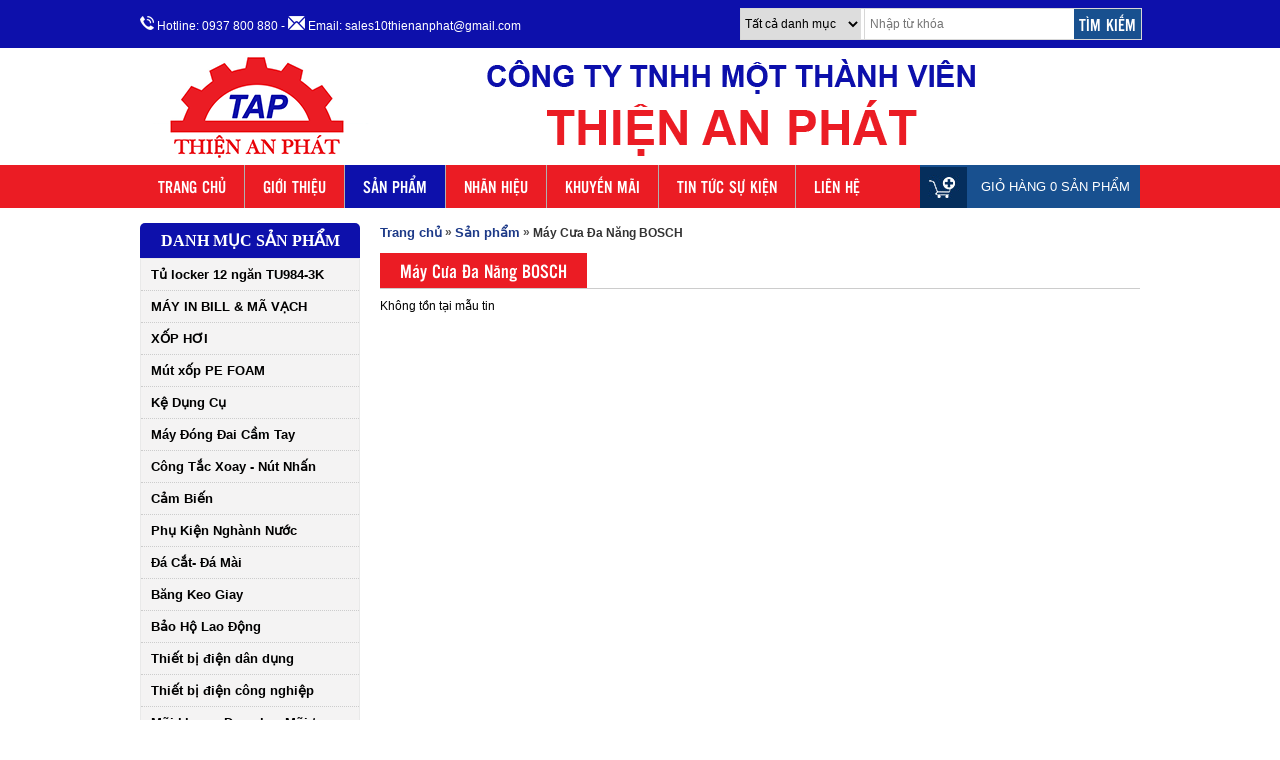

--- FILE ---
content_type: text/html; charset=UTF-8
request_url: http://thienanphatvn.com/san-pham/may-cua-da-nang-bosch
body_size: 12375
content:
<!DOCTYPE html>
<html lang="vi">
<head>
<meta charset="utf-8">
<meta http-equiv="content-language" content="vi, en" />
<meta http-equiv="X-UA-Compatible" content="IE=edge" />
<meta name="revisit-after" content="days" />
<meta name="robots" content="noodp,index,follow" />
<meta name="viewport" content="width=device-width, initial-scale=1" /> 
<link rel="shortcut icon" href="/themes/template/images/favicon.ico" type="image/x-icon" />
<link rel="icon" href="/themes/template/images/favicon.ico" type="image/gif" />
<link rel="sitemap" type="application/xml" title="Sitemap: thienanphatvn.com" href="http://thienanphatvn.com/sitemap.xml" />
<link rel="canonical" href="http://thienanphatvn.com/san-pham/may-cua-da-nang-bosch"/>
<link rel="stylesheet" href="/themes/template/css/dos.vn.css" />
<script src="/themes/template/js/jquery-1.8.3.min.js"></script>
<script src="/themes/template/js/scrolltop.js"></script>
<title>Máy Cưa Đa Năng BOSCH - Sản phẩm</title>
<meta name="keywords" content="Máy móc thiết bị công nghiệp ." />
<meta name="description" content="" />
<!--[if lt IE 8]><link rel="stylesheet" type="text/css" href="/themes/template/css/ie6.css" /><![endif]-->
<script type="text/javascript">
	var _gaq = _gaq || [];
	_gaq.push(['_setAccount', 'UA-106794516-10']);
	_gaq.push(['_trackPageview']);

	(function() {
		var ga = document.createElement('script'); ga.type = 'text/javascript'; ga.async = true;
		ga.src = ('https:' == document.location.protocol ? 'https://ssl' : 'http://www') + '.google-analytics.com/ga.js';
		var s = document.getElementsByTagName('script')[0]; s.parentNode.insertBefore(ga, s);
	})();
</script></head>
<body>
	

<div class="header"><div class="main-page position">
	<a class="hot-line" href="tel:0937800880" title="0937 800 880"><img src="/themes/template/images/phone.png" alt="phone" /> Hotline: 0937 800 880</a> 	<a class="hot-line" href="mailto:sales10thienanphat@gmail.com" title="sales10thienanphat@gmail.com"> - <img src="/themes/template/images/email.png" alt="email" /> Email: sales10thienanphat@gmail.com</a>	<div class="search_form_top">		<form name="search" id="search_form" action="/san-pham/tim-kiem" method="get">
			<select name="cat-search" class="cat-search">
				<option value="">Tất cả danh mục</option>
												<option value="84">Tủ locker 12 ngăn TU984-3K</option>
								<option value="81">MÁY IN BILL &amp; MÃ VẠCH</option>
								<option value="42">XỐP HƠI</option>
								<option value="41">Mút xốp  PE FOAM</option>
								<option value="40">Kệ Dụng Cụ</option>
								<option value="39">Máy Đóng Đai Cầm Tay</option>
								<option value="38">Công Tắc Xoay -  Nút Nhấn</option>
								<option value="37">Cảm Biến</option>
								<option value="36">Phụ Kiện Nghành Nước</option>
								<option value="34">Đá Cắt- Đá Mài</option>
								<option value="33">Băng Keo Giay</option>
								<option value="24">Bảo Hộ Lao Động</option>
								<option value="23">Thiết bị điện dân dụng</option>
								<option value="22">Thiết bị điện công nghiệp</option>
								<option value="14">Mũi khoan ,Dao phay,Mũi taro NACHI - YAMAWA</option>
								<option value="6">Thiết bị đo điện KYORITSU</option>
								<option value="3">Dụng cụ điện cầm tay MAKITA</option>
								<option value="2">Dụng cụ điện cầm tay BOSCH</option>
							</select>
			<input name="txt-search" class="txt-search" type="text" placeholder="Nhập từ khóa" />
			<input class="btnsearch" type="submit" name="search" value="Tìm kiếm" />
		</form>
	</div><div class="clear"></div>
</div></div>
<div id="logo" class="main-page">
	<a class="logo" href="/" title="Logo"><img  src="/public/userfiles/logo/logo-1.png" alt="Logo" /></a>	<div class="clear"></div>
</div>
<div class="bg-nav">
	<div class="main-page position">
		<ul id="nav">
<li><a title="TRANG CHỦ" href="/trang-chu">TRANG CHỦ</a></li>
<li><a title="GIỚI THIỆU" href="/gioi-thieu">GIỚI THIỆU</a></li>
<li class="selected"><a title="SẢN PHẨM" href="/san-pham">SẢN PHẨM</a></li>
<li><a title="NHÃN HIỆU" href="/nhan-hieu">NHÃN HIỆU</a></li>
<li><a title="KHUYẾN MÃI" href="/khuyen-mai">KHUYẾN MÃI</a></li>
<li><a title="TIN TỨC  SỰ KIỆN" href="/tin-tuc-su-kien">TIN TỨC  SỰ KIỆN</a></li>
<li class="last"><a title="LIÊN HỆ" href="/lien-he">LIÊN HỆ</a></li>
</ul> <div class="clear"></div>	
		<div class="lang">
					</div>
		<div class="bg-cart">
			<a href="/san-pham/gio-hang" title="Giở hàng"><img src="/themes/template/images/icon-cart.jpg" alt="icon-cart" /></a>
			 Giỏ hàng 0 sản phẩm		</div>
	</div>
</div>
<div id="wrapper">		
		<div id="content">
			<div id="left-content">
		
<h4 class="title-cat"><span>Danh mục Sản phẩm</span></h4>
<div class="bg-cat">
	<ul class="sub-pro"><li><a title="Tủ locker 12 ngăn TU984-3K" href="/san-pham/tu-locker-12-ngan-tu984-3k">Tủ locker 12 ngăn TU984-3K</a></li><li><a title="MÁY IN BILL &amp;amp; MÃ VẠCH" href="/san-pham/may-in-bill-ma-vach">MÁY IN BILL &amp; MÃ VẠCH</a></li><li><a title="XỐP HƠI" href="/san-pham/xop-hoi">XỐP HƠI</a></li><li><a title="Mút xốp  PE FOAM" href="/san-pham/mut-xop-pe-foam">Mút xốp  PE FOAM</a></li><li><a title="Kệ Dụng Cụ" href="/san-pham/ke-dung-cu">Kệ Dụng Cụ</a></li><li><a title="Máy Đóng Đai Cầm Tay" href="/san-pham/may-dong-dai-cam-tay">Máy Đóng Đai Cầm Tay</a></li><li><a title="Công Tắc Xoay -  Nút Nhấn" href="/san-pham/cong-tac-xoay-nut-nhan">Công Tắc Xoay -  Nút Nhấn</a></li><li><a title="Cảm Biến" href="/san-pham/cam-bien">Cảm Biến</a></li><li><a title="Phụ Kiện Nghành Nước" href="/san-pham/phu-kien-nghanh-nuoc">Phụ Kiện Nghành Nước</a></li><li><a title="Đá Cắt- Đá Mài" href="/san-pham/da-cat-da-mai">Đá Cắt- Đá Mài</a></li><li><a title="Băng Keo Giay" href="/san-pham/bang-keo-giay">Băng Keo Giay</a></li><li><a title="Bảo Hộ Lao Động" href="/san-pham/bao-ho-lao-dong">Bảo Hộ Lao Động</a></li><li><a title="Thiết bị điện dân dụng" href="/san-pham/thiet-bi-dien-dan-dung">Thiết bị điện dân dụng</a></li><li><a title="Thiết bị điện công nghiệp" href="/san-pham/thiet-bi-dien-cong-nghiep">Thiết bị điện công nghiệp</a></li><li><a title="Mũi khoan ,Dao phay,Mũi taro NACHI - YAMAWA" href="/san-pham/mui-khoan-dao-phaymui-taro-nachi-yamawa">Mũi khoan ,Dao phay,Mũi taro NACHI - YAMAWA</a></li><li><a title="Thiết bị đo điện KYORITSU" href="/san-pham/thiet-bi-do-dien-kyoritsu">Thiết bị đo điện KYORITSU</a></li><li><a title="Dụng cụ điện cầm tay MAKITA" href="/san-pham/dung-cu-dien-cam-tay-makita">Dụng cụ điện cầm tay MAKITA</a></li><li class="active"><a title="Dụng cụ điện cầm tay BOSCH" href="/san-pham/dung-cu-dien-cam-tay-bosch">Dụng cụ điện cầm tay BOSCH</a><ul><li><a title="Máy Hút Bụi, Xịt Rửa, Thổi Nóng BOSCH" href="/san-pham/may-hut-bui-xit-rua-thoi-nong-bosch">Máy Hút Bụi, Xịt Rửa, Thổi Nóng BOSCH</a></li><li><a title="Máy Cưa BOSCH" href="/san-pham/may-cua-bosch">Máy Cưa BOSCH</a><ul><li><a title="Máy Cưa Bàn BOSCH" href="/san-pham/may-cua-ban-bosch">Máy Cưa Bàn BOSCH</a></li><li class="active"><a title="Máy Cưa Đa Năng BOSCH" href="/san-pham/may-cua-da-nang-bosch">Máy Cưa Đa Năng BOSCH</a></li><li><a title="Máy Cưa Kiếm BOSCH" href="/san-pham/may-cua-kiem-bosch">Máy Cưa Kiếm BOSCH</a></li><li><a title="Máy Cưa Đĩa BOSCH" href="/san-pham/may-cua-dia-bosch">Máy Cưa Đĩa BOSCH</a></li><li><a title="Máy Cưa Lọng BOSCH" href="/san-pham/may-cua-long-bosch">Máy Cưa Lọng BOSCH</a></li></ul></li><li><a title="Máy Cắt BOSCH" href="/san-pham/may-cat-bosch">Máy Cắt BOSCH</a></li><li><a title="Máy Mài BOSCH" href="/san-pham/may-mai-bosch">Máy Mài BOSCH</a></li><li><a title="Máy Khoan  BOSCH" href="/san-pham/may-khoan-bosch">Máy Khoan  BOSCH</a></li><li><a title="Máy Đục Bê Tông BOSCH" href="/san-pham/may-duc-be-tong-bosch">Máy Đục Bê Tông BOSCH</a></li></ul></li></ul></div>
<div class="bottom_bg"></div>
	</div>
	<div id="right-content-2">
		<div class="breadcrumbs">
<a title="Trang chủ">Trang chủ</a><b>&raquo;</b><a href="/san-pham">Sản phẩm</a><b>&raquo;</b><span>Máy Cưa Đa Năng BOSCH</span></div>		 <div class="clear"></div>			<h1 class="title-right"><span>Máy Cưa Đa Năng BOSCH</span></h1>
		
		
		<div class="main-content">Không tồn tại mẫu tin</div>
	<div class="line-box"><div></div></div>
 
	</div><div class="clear"></div>
	 <div class="clear"></div>
			</div>
	<h4 class="title-support"><span>Hỗ trợ trực tuyến</span></h4>
<div class="main-support">
	<ul class="support">
	   			
			<li>
													<img class="img-support" src="/themes/template/images/support-nam.png" alt="support nam">
								<div class="ten-port">
					<p>Tư vấn</p>					<p>T: <a href="tel:0399 895 895" title="0399 895 895">0399 895 895</a></p>									</div>
				<div class="chat-port">
									</div>
			</li>
					
			<li>
													<img class="img-support" src="/themes/template/images/support-nu.png" alt="support nu">
								<div class="ten-port">
					<p>Tư vấn bán hàng</p>					<p>T: <a href="tel:(0251) 3 680 260" title="(0251) 3 680 260">(0251) 3 680 260</a></p>									</div>
				<div class="chat-port">
									</div>
			</li>
					
			<li>
													<img class="img-support" src="/themes/template/images/support-nam.png" alt="support nam">
								<div class="ten-port">
					<p>Triệu Thanh Trí</p>					<p>T: <a href="tel:0965294155" title="0965294155">0965294155</a></p>					<p>E: <a href="mailto:dresswayne123@gmail.com" title="dresswayne123@gmail.com">dresswayne123@gmail.com</a></p>				</div>
				<div class="chat-port">
										<p><a href="skype:bichhop?chat" title="Chat with bichhop"><img src="/themes/template/images/chatbutton_24px.png" border="0" alt="bichhop" /></a></p>
									</div>
			</li>
			</ul><div class="clear"></div>
</div>
</div>
<div class="bg-nav-footer"><div class="main-page"><ul id="nav-footer">
<li><a title="TRANG CHỦ" href="/trang-chu">TRANG CHỦ</a></li>
<li><a title="GIỚI THIỆU" href="/gioi-thieu">GIỚI THIỆU</a></li>
<li class="selected"><a title="SẢN PHẨM" href="/san-pham">SẢN PHẨM</a></li>
<li><a title="NHÃN HIỆU" href="/nhan-hieu">NHÃN HIỆU</a></li>
<li><a title="KHUYẾN MÃI" href="/khuyen-mai">KHUYẾN MÃI</a></li>
<li><a title="TIN TỨC  SỰ KIỆN" href="/tin-tuc-su-kien">TIN TỨC  SỰ KIỆN</a></li>
<li class="last"><a title="LIÊN HỆ" href="/lien-he">LIÊN HỆ</a></li>
</ul> </div></div>
<div id="footer"><div class="main-page">
	<div class="footer-info">
		<p><strong>CÔNG TY TNHH MTV THIỆN AN PHÁT</strong></p>		<p>Địa chỉ: 631/4 Tổ 15B, Khu Phố 1, P. Long Bình, Biên Hòa, Đồng Nai <br /> Điện thoại: (0251) 3 680 260</p>		<p>MST: 360 336 3961<br />Email : sales10thienanphat@gmail.com<br />Hotline : 0399 895 895- 0901 36 38 34</p>					</div>
	<div class="copyright">
		<ul class="statistics">
	<li>Đang truy cập: 3</li>
	<li>Trong ngày: 343</li>
	<li>Tổng truy cập: 5870482</li>
	<!--<li>Hôm qua: 648</li>
	<li>Truy cập nhiều nhất: 41618</li>
	<li>Ngày nhiều nhất: 12.12.2017</li>-->
</ul>		</div> <div class="clear"></div>
</div></div>
<span class="scrollup"></span>
<script src="https://sp.zalo.me/plugins/sdk.js"></script>
<!--Start of Tawk.to Script-->
<script type="text/javascript">
var Tawk_API=Tawk_API||{}, Tawk_LoadStart=new Date();
(function(){
var s1=document.createElement("script"),s0=document.getElementsByTagName("script")[0];
s1.async=true;
s1.src='https://embed.tawk.to/5ac834a44b401e45400e6c74/default';
s1.charset='UTF-8';
s1.setAttribute('crossorigin','*');
s0.parentNode.insertBefore(s1,s0);
})();
</script>
<!--End of Tawk.to Script-->
<script type="text/javascript">
/*<![CDATA[*/
$(".sub-cat li:last-child").addClass("last"); $(".sub-cat li ul li:last-child").removeClass("last"); $(".sub-pro li:last-child").addClass("last"); $(".sub-pro li ul li:last-child").removeClass("last");
$(".support li:nth-child(3n)").addClass("last");
/*]]>*/
</script>
</body>
</html>

--- FILE ---
content_type: text/css
request_url: http://thienanphatvn.com/themes/template/css/dos.vn.css
body_size: 17831
content:
@import "reset-min.css";
@import url(https://fonts.googleapis.com/css?family=Andada:400,700);
@font-face {
  font-family: "UTMAlterGothic";
  src: url("../fonts/UTM Alter Gothic.ttf") format("opentype");
  }

body{margin:0;padding:0;background:#fff;font:9pt Tahoma, Geneva, sans-serif}
.left{float: left;} .right{float:right} .clear{clear: both}
a{text-decoration:none; color:#3B8C9F} a:hover{color:#FF7A1F}
img{max-width:100%;height:auto;border:0;display:initial} 
.scrollup{width:40px;height:40px;text-indent:-9999px;position:fixed;bottom:45px;right:10px; z-index:20;display:none;background: url(../images/gotop.png) no-repeat;cursor:pointer}
.scrollup:hover{opacity: 0.8;filter: alpha(opacity=80)}

#divAdLeft ,#divAdRight{display:none;position:absolute;top:0;z-index:10}

.bg-page{box-shadow:0 0px 10px 3px #a3a3a3}
.header{background:#0D10AB;padding:8px 0 10px;height:30px;}

.bg-cart{position:absolute;top:0;right:0}
.bg-cart{width:220px;font-size:13px;height:43px;line-height:43px;text-transform:uppercase;background:#18508f; color:#fff;}
.bg-cart img{vertical-align:middle;margin-right:10px}

#wrapper,.main-page{width:1000px;margin:auto}
.position,#logo{position:relative}
.lang{position:absolute;top:8px;right:10px; z-index:3}
.lang a{color:#DD4144;font-size:10px;margin-left:5px} .lang a:hover{color:#3C5103}
.hot-line{margin:8px 0 0;color:#fff;display:inline-block} .hot-line:hover{color:#ff0}
.search_form_top{width:400px;position:absolute;top:0;right:0; z-index:10;height:31px;background:#fff}
#search_form{width:400px; height:30px; border:1px solid #d7d7d7}
#search_form .cat-search{width:120px; height:30px; border:none;}
#search_form .txt-search{width:195px; height:30px;padding:0 5px;border:none;border-left:1px solid #d7d7d7}
#search_form .btnsearch{ background:#18508f;color:#fff;cursor:pointer;height:30px;padding:0 5px;border:0; font-weight:normal; font-family:"UTMAlterGothic"; font-size:18px; text-transform:uppercase; float:right}

.bg-nav{background:#EB1C24;margin-bottom:5px}
#nav{list-style:none;padding:0;margin:0;height:43px;font-family:"UTMAlterGothic"}
#nav li{float:left;position:relative;border-right:1px solid #b0b0b0}
#nav li a{color:#fff;padding:10px 18px 10px;display:block;font-size:18px}
#nav li.last{border:none}
#nav li ul{display:none;margin:0;padding:0 0 2px;list-style:none;width:200px;background:#34495E;position:absolute;top:43px;z-index:10}
#nav li:hover ul{display:block}
#nav li ul li{float:none;width:100%;border:none;padding:0}
#nav .selected ul li a,#nav li ul li a{color:#f3f3f3;background:none;padding:8px 2px 8px 7px;border-bottom:1px dashed #fff}
#nav li ul li a:hover{background:none} #nav li ul li.last a{border-bottom:none}
#nav li:hover > a,#nav .selected a, #nav li a:hover{background:#0D10AB;color:#fff}

#banner{margin-bottom:15px}
#content{padding:10px 0 5px}

.text-uppercase{text-transform:uppercase}
.title-blue,.title-right,.title-box{margin:0;padding:5px 5px 5px 10px;color:#fff;font-size:20px;font-family: "UTMAlterGothic";font-weight:normal;background:#0D10AB;border-bottom:1px solid #ccc}
.title-blue,.title-right{background:none;padding:5px 0 5px;color:#fff} .title-right a{color:#000} .title-right a:hover{text-decoration:underline}
.title-blue span,.title-right span{background:#EB1C24;padding:5px 20px 5px 20px} .title-blue span{color:#fff;background:#0D10AB}

/*Left content*/
#left-content{float:left;width:220px;margin-right:20px}

.sub-new{list-style:none;margin:0;padding:5px 0}
.sub-new li{padding:5px 0;border-bottom:1px solid #ccc;cursor:pointer;display:inline-block;vertical-align:top;width:100%}
.sub-new li:hover img{border:1px solid #34495E}
.sub-new li img{border:1px solid #ccc;padding:1px;width:60px;height:40px;float:left;margin-right:5px;border-radius:2px}
.sub-new li a{display:block;color:#1D3A88;font-weight:bold;padding:0}
.sub-new li:hover a, .sub-new li a:hover{color:#f00}
.sub-new li.last{border:none;padding-bottom:0}

.title-cat{font-size:16px;padding:8px 0 8px;margin:0;text-align:center;color:#fff;background:#0D10AB;font-family:'Times New Roman';text-transform:uppercase;border-radius:5px 5px 0 0}
.bg-cat{background:#f4f3f3;border: 1px solid #E9E9E9;padding:0;border-radius:0 0 5px 5px;-webkit-border-radius:0 0 5px 5px;-moz-border-radius:0 0 5px 5px;-khtml-border-radius:0 0 5px 5px}
.bottom_bg {background: url(../images/cate_shadow.png) no-repeat center;height: 8px;margin-top:-4px;margin-bottom:20px}
.sub-pro{list-style:none;margin:0;padding:0 0 5px 0;font-family:Arial}
.sub-pro li a{color:#000;display:block;font-size:13px;font-weight:bold;border-bottom:1px dotted #ccc;padding:8px 5px 8px 10px}
.sub-pro li.first a{border-top:none}
.sub-pro li.last a{border-bottom:none}
.sub-pro li a:hover{background:#EB1C24}
.sub-pro li ul li{border:none;background:none}
.sub-pro li ul{padding:5px 0 5px;margin:0;list-style:none}
.sub-pro li ul li ul{padding:5px 0 5px 10px}
.sub-pro li.last ul li a,.sub-pro .active ul li a,.sub-pro li ul li a{border:none;margin:0;font-weight:normal;padding:4px 0 4px 20px;color:#000;background:url(../images/arrow.png) no-repeat 10px 3px}
.sub-pro li.last ul li ul li a,.sub-pro .active ul li ul li a,.sub-pro li ul li ul li a{padding:4px 0 4px 30px;background:url(../images/arrow.png) no-repeat 22px 3px}

.sub-pro li ul li ul li a:hover{color:#fff;background:#0D10AB url(../images/arrow-hv.png) no-repeat 22px 3px}
.sub-pro li ul li a:hover{color:#fff;background:#0D10AB url(../images/arrow-hv.png) no-repeat 10px 3px}

.sub-pro li ul li.active a{color:#f00}
.sub-pro li ul li.active a:hover{color:#fff;background:#0D10AB url(../images/arrow-hv.png) no-repeat 10px 3px}
.sub-pro li ul li.active ul{background:#7F7F7F}
.sub-pro li ul li.active ul li a{color:#fff;background:url(../images/icon1.png) no-repeat 15px 8px}
.sub-pro li ul li.active ul li a:hover{color:#FDF231;background:url(../images/icon1.png) no-repeat 15px 8px}

.sub-pro .active a{background:url(../images/bg-nav.png) repeat-x;font-weight:bold}

.sub-cat{list-style:none;margin:0;padding:5px 0 5px 0}
.sub-cat li a{color:#000;display:block;font-size:14px;border-bottom:1px dotted #ccc; background:url(../images/icon_cate.gif)no-repeat left 12px; padding:8px 0 8px 15px}
.sub-cat li.first a{border-top:none}
.sub-cat li.last a{border-bottom:none}
.sub-cat li a:hover{color:#f00}
.sub-cat li ul li{border:none;background:none}
.sub-cat li ul{padding:5px 0 5px 12px;margin:0;list-style:none}
.sub-cat li.last ul li a,.sub-cat li ul li a{border:none;margin:0;font-weight:normal;padding:4px 0 4px 8px;color:#000;font-size:13px;background:url(../images/arrow.png) no-repeat left 3px}
.sub-cat li ul li a:hover{background:url(../images/arrow.png) no-repeat left 3px}

.title-support{background:url(../images/live-support.png) no-repeat;padding:13px 0 13px 60px;margin:0 0 15px;color:#f90;font-size:14pt}

.support{list-style:none;margin:0;padding:0}
.support li {color:#333;font-weight:bold;margin:0 30px 15px 0;line-height:1.5em;display:inline-block;vertical-align:top;width:310px} .support li  p{margin:0}
.support li.last{margin:0 0 15px !important}
.support li .img-support{float:left;width:35px;margin-right:10px}
.support li .ten-port{float:left;width:175px;font-size:11px;color:#1C1C1C} 
.support li a{color:#000} .support li a:hover{color:#f00}
.support li .chat-port{float:right;width:75px;text-align:center} 
.support li img{margin:0 0 10px}

.bg-adv{list-style:none;margin:0;padding:5px 0 0 0;text-align:center}
.bg-adv li{padding:0 0 5px 0}

/*Right content*/
#right-content-2{float:left;width:760px}
#right-content{float:left;width:530px}

.breadcrumbs{color:#333;font-weight:bold;margin:0 0 10px;line-height:1.6em}
.breadcrumbs b{padding:0 3px;color:#555;position:relative;top:-1px}
.breadcrumbs a{color:#1D3A88;font-size:10pt}
.breadcrumbs a:hover{color:#f00}

.ico-view{text-align:right;margin-top:10px}
.ico-view a{color:#2997CA;padding:0 0 0 17px; margin-left: 1em; background:url(../images/sprite.png) no-repeat 0px -14px}
.ico-view a.go-top{background-position: 2px 2px}
.ico-view a:hover{color:#E3611E}

.list-item,.list-item-cat, .list-video{list-style:none;margin:0;padding:0}
.list-item li, .list-item-cat li, .list-video li {text-align:center;margin:0 10px 20px 0;display:inline-block;vertical-align:top;cursor:pointer;position: relative;}
/*.list-item li:hover a,.list-item-cat li:hover a, .list-video li:hover a{color:#D3060B}*/
.list-item li.last-item,.list-item-cat li.last-item , .list-video li.last-item{margin:0 0 20px !important}
.list-item li div,.list-item-cat li div , .list-video li div{padding:5px 0;display:table-cell;vertical-align:middle;text-align:center;background:#fff;border: 1px solid #fff;box-shadow: 1px 1px 4px #989898;border-radius:4px}

.brand{font-weight:bold}
.brand-cat{font-size:14px;border-bottom:1px solid #ccc;padding:12px 0;margin:0 0 12px}
.brand-cat a{color:#000;font-weight:bold;padding:0 5px;font-size:12px} .brand-cat a:hover{color:#f00}

.title-brand{margin:8px 0 0;padding:0;font-size:14px;font-weight:normal;font-family:Arial}
.title-item{margin:8px 0 0;padding:0;font-size:14px;font-weight:normal;min-height:34px;font-family:Arial}
#scroller li img{margin:0 0 2px} #scroller a,.title-brand a,.title-item a{color:#052E5C;display:block} #scroller a:hover, .title-brand a:hover, .title-item a:hover{color:#f00}
#scroller li {margin-bottom:5px}
.price{margin:10px 0 0;color:#f00;font-size:18px} .price-old{color:#4b5865;text-decoration:line-through}

.price-info{font-size:14px;font-weight:bold;font-family:Arial} .price-info span{font-size:16px;color:#f00}
.code{font-size:16px;font-weight:bold;font-family:Arial} .code span{color:#f00}

.button-pro{margin:15px 0 10px}
.button-detail,.button-cart{background:#EB1C24;color:#fff;padding:5px 9px;font-size:12px;border-radius:4px} 
.button-detail{background:#0D10AB;margin-right:3px;}
.button-detail:hover{background:#0000EE;color:#fff} .button-cart:hover{background:#fd5014}
.button-cart:hover{color:#fff}

/*   Page New  */
.panel-items{list-style: none;text-align:justify;font-size:10pt;margin:0;padding:0}
.panel-items li{cursor:pointer;margin-bottom:8px;padding-bottom:8px;border-bottom:1px solid #ccc}.panel-items p{margin:0;line-height:1.3em}
.panel-items li.odd,.panel-items li:hover{background:#f4f4f4} .panel-items li:hover img{border:1px solid #ccc}
.panel-items li.last{border:none;padding:0;margin:0} .panel-items li:hover a{color:#f00} 
.img{float:left;margin:0 8px 0 0;padding:3px;border:1px solid #bcbcbc;border-radius:2px;-webkit-border-radius:2px;-moz-border-radius:2px}
.panel-items li h3{margin:0 0 5px 0;font-size:14px;font-weight:bold}
.panel-items li h3 a,.panel-items-index a{color:#222}
.panel-items li h3 a:hover,.panel-items-index a:hover{color:#1D3A88}

.panel-items-index{padding:5px 0;margin:0 0 15px;list-style:none}
.panel-items-index li{padding:1px 0;margin:0;border:none}
.panel-items-index li.item-first{padding:0;margin-bottom:8px} 
.panel-items-index li.item-first a{background:none;padding:0}.panel-items-index li.item-first a:hover{background:none}
.panel-items-index li.item-first h3{margin-bottom:8px;font-size:11pt} 
.panel-items-index li a{background:url(../images/icon-index.png) no-repeat 3px 7px;padding:2px 2px 2px 17px}
.panel-items-index li a:hover{background:url(../images/icon-index-hover.png) no-repeat 3px 7px}
/**  items-other  **/
.title-item-other{margin:25px 0 10px;padding-bottom:4px;font-size:11pt;color:#1D3A88;font-weight:bold;border-bottom:1px dotted #4A4444}
.items-other{margin:0;padding:0;list-style:none}
.items-other li a span{color:#777;font-style:italic;padding-left:3px;font-size:11px}
.items-other li:hover,.items-other li.odd{background:#f6f6f6}
.items-other li a{color:#333;background:url(../images/icon-other.png) no-repeat 5px 6px;padding:5px 5px 5px 20px;display:block} 
.items-other li a:hover{color:#f00}

/* paging */
ul.paging{float: right; margin:0; padding:8px 0 5px; list-style: none;}
ul.paging li{display: inline;margin:0}
ul.paging .hidden{display: none;}
ul.paging .page a, ul.paging .previous a, ul.paging .first a, ul.paging .next a, ul.paging .last a{color:#333;font-weight:bold;border:1px solid #ccc;padding:4px 8px;border-radius:4px;-moz-border-radius:4px;-webkit-border-radius:4px}
ul.paging .page a:hover, ul.paging .previous a:hover, ul.paging .first a:hover, ul.paging .next a:hover, ul.paging .last a:hover, ul.paging .selected a{background:#FE762A;color:#fff;border:1px solid #F25D0A}

#column-3{float:right;width:220px}
#video-top{text-align:center;padding:10px 0 5px}
.main-sub{margin-bottom:20px}

.main-view-video,.main-border,.main-content{padding:10px 0;margin-bottom:15px}
.main-view-video{text-align:center}
.main-content p{line-height:1.6em;margin:0 0 14px;font-size:10pt}

.main-about{float:left;width:490px}
.main-new{float:right;width:490px}

/*Footer*/
#footer{clear:both;padding:10px 0;margin:0;font-size:14px;color:#fff;background:#0D10AB} #footer a{color:#fff}
.footer-info{float:left;width:650px}
.copyright{float:right;width:220px;text-align:right}
/*.bg-nav-footer{background:url(../images/footer_menu.gif) repeat-x;height:43px}
#nav-footer{margin:0;text-align:center;padding:14px 0}
#nav-footer li{list-style:none;display:inline}
#nav-footer li a{padding:14px 15px 14px 12px;color:#000;font-weight:bold;background:url(../images/bkg_pipe3.gif) no-repeat right}
#nav-footer .last a{background:0} #nav-footer li a:hover{color:#F25D0A}
*/
.bg-nav-footer{background:#EB1C24}
#nav-footer{list-style:none;padding:0;margin:0 auto;width:100%;height:43px;font-family:"UTMAlterGothic"}
#nav-footer li{float:left;border-right:1px solid #b0b0b0;width:14%;text-align:center}
#nav-footer li a{color:#fff;padding:10px 0 10px;display:block;font-size:18px}
#nav-footer li.last{border:none}
#nav-footer li a:hover{background:#0D10AB;color:#fff}

#footer a:hover{color:#FFCC33} #footer p{margin:0;line-height:1.55em}
.develop{font-size:12px}
.statistics{color:#fff;padding:0 0 5px;margin:0;list-style:none}
.statistics li{padding:2px 0;font-size:12px}

/* Error */
.errorSummary{border: 1px solid #f00;padding:2px 0;margin:10px 0 5px 0; -webkit-border-radius: 2px;-moz-border-radius: 2px;border-radius: 2px;}
#form-contact .errorSummary ul,.errorSummary ul{margin:0 32px;padding:5px 0; color:#f00;list-style:disc}
#form-contact .errorSummary ul li, .errorSummary ul li{padding:3px 0}

#form-contact{padding:5px 0}
#form-contact ul label{color:#4A4444;font-weight:700; margin:0;width:130px; float:left}
#form-contact ul{list-style:none;margin:0;padding:0}
#form-contact ul li{padding:4px 0; margin:0}
#form-contact ul input, #form-contact ul textarea{ margin:0 20px 0 0; padding:3px;width:220px; border:1px solid #ddd;border-radius:3px;-moz-border-radius: 3px;-webkit-border-radius:3px}
#form-contact ul textarea{width:300px}
#form-contact ul span{color:#f00;margin:0 5px 0 0}
#form-contact .button-submit{margin:10px 0 5px 30px;background:#4A4444;color:#fff; height:28px;text-align:center; cursor:pointer;width:70px;border:none;font-weight:bold}
#form-contact .button-submit{margin:10px 10px 5px 0}

/** Poll **/
#poll{color:#111;padding:10px 0;margin:0}
#poll p{margin:0 0 10px; font-weight: bold}
#poll ul{list-style: none; margin:0; padding: 0}
#poll ul li{margin:3px 0}
#poll ul li label{padding-left:5px;cursor:pointer}
#poll .button-poll{cursor:pointer;margin:5px 0 0 0;background:#000;border:none;padding:3px 7px;color:#fff;font-weight:bold;-webkit-border-radius: 2px;-moz-border-radius: 2px;border-radius: 2px}

/** Poll Result **/
.poll-title{color:#c00;font-size:140%;font-weight:600;padding:10px 5px 15px 0;margin-top:5px}
#poll-result{width:100%;position:relative;right:1%; margin-bottom: 1em}
#poll-result .bar-title{position:relative;float:left;width:40%;line-height:20px;margin-right:17px;font-weight:bold;text-align:right}
#poll-result .bar-container{position:relative;float:left;width:50%;height:10px;margin:0 0 15px}
#poll-result .bar-container div{background-color:#c40;height:20px; display: block; -webkit-border-radius: 2px;-moz-border-radius: 2px;border-radius: 2px;}
#poll-result .bar-container strong{position:absolute;right:-32px;top:0;overflow:hidden}

/* Add to cart */
.form-order{margin:0 0 15px 0;border-radius:0 0 4px 6px;-webkit-border-radius:0 0 4px 6px;-moz-border-radius:0 0 6px 4px}
.form-order thead{background:#18508F;border-right:1px solid #18508F}
.form-order thead tr td{font-weight:bold;padding :5px !important; color:#fff;font-size:10pt}
.form-order tbody tr td{border : 1px solid #ccc}
.form-order tbody tr .pic-order{padding:5px}
.form-order tbody tr input{border:1px solid #ccc}
.form-order tbody tr td a{color:#2B1805;display:block}
.form-order tbody tr td a:hover{color:#f00}
.button-order{cursor:pointer; border:none;font-weight:bold;background:#18508F;padding:6px 10px;color:#fff;border-radius:4px;-webkit-border-radius:4px;-moz-border-radius:4px;margin:0 10px 0 0}
.button-order:hover{color:#fff}

/* Ordering */
#ordering .form label{color:#444;font-weight:700; margin:0;width:110px; float:left}
#ordering .form{list-style:none;margin:0;padding:0}
#ordering .form li{padding:4px 0; margin:0}
#ordering .form input ,#ordering .form textarea{ margin:0 20px 0 0; padding:3px;width:220px; border:1px solid #ddd;border-radius:3px;-moz-border-radius: 3px;-webkit-border-radius:3px}
#ordering .form textarea{width:330px}
#ordering .form span{color:#f00;margin:0 5px 0 0}
#ordering .form .button-submit{margin:5px 0;background:#18508F;color:#fff; text-align:center; cursor:pointer;border:none;font-weight:bold; padding:5px 30px;border-radius:2px;-moz-border-radius: 2px; -webkit-border-radius:2px; width:auto}

--- FILE ---
content_type: text/css
request_url: http://thienanphatvn.com/themes/template/css/reset-min.css
body_size: 910
content:
/*
Copyright (c) 2009, Yahoo! Inc. All rights reserved.
Code licensed under the BSD License:
http://developer.yahoo.net/yui/license.txt
version: 2.8.0r4
*/
body,div,dl,dt,dd,/*h1,h2,h3,h4,h5,h6,*/pre,code,form,fieldset,legend,input,button,textarea,blockquote,th,td{margin:0;padding:0;}
table{border-collapse:collapse;border-spacing:0;}
fieldset,img{border:0;}address,caption,cite,code,dfn,th,var,optgroup{font-style:inherit;font-weight:inherit;}
del,ins{text-decoration:none;}
caption,th{text-align:left;}
/*h1,h2,h3,h4,h5,h6{font-size:100%;font-weight:normal;}*/
q:before,q:after{content:'';}
abbr,acronym{border:0;font-variant:normal;}
/*sup{vertical-align:baseline;}sub{vertical-align:baseline;}*/
legend{color:#000;}
input,button,textarea,select,optgroup,option{font-family:inherit;font-size:inherit;font-style:inherit;font-weight:inherit;}/*input,button,textarea,select{*font-size:100%;}*/

--- FILE ---
content_type: application/javascript
request_url: http://thienanphatvn.com/themes/template/js/scrolltop.js
body_size: 1096
content:
$(document).ready(function(){ 
	$(window).scroll(function(){
		if ($(this).scrollTop() > 50) {
			$('.scrollup').fadeIn();
		} else {
			$('.scrollup').fadeOut();
		}
	}); 
	
	$('.scrollup').click(function(){
		$("html, body").animate({ scrollTop: 0 }, 600);
		return false;
	});

});
/*
<script lang="javascript">
(function() {var _h1= document.getElementsByTagName('title')[0] || false;
var product_name = ''; if(_h1){product_name= _h1.textContent || _h1.innerText;}var ga = document.createElement('script'); ga.type = 'text/javascript';
ga.src = '//live.vnpgroup.net/js/web_client_box.php?hash=7a5f64c4869bfe5315e8daf8ce42ce35&data=eyJzc29faWQiOjEyMTE3OCwiaGFzaCI6IjI5MmFjNTBmZGJlMjE0N2FlMGRjZjBmOGFkNjIyYTA3In0-&pname='+product_name;
var s = document.getElementsByTagName('script');s[0].parentNode.insertBefore(ga, s[0]);})();
</script><noscript><a href="http://www.vatgia.com" title="vatgia.com" target="_blank">Tài trợ bởi vatgia.com</a></noscript><noscript><a href="http://vchat.vn" title="vchat.vn" target="_blank">Phát triển bởi vchat.vn</a></noscript>
*/